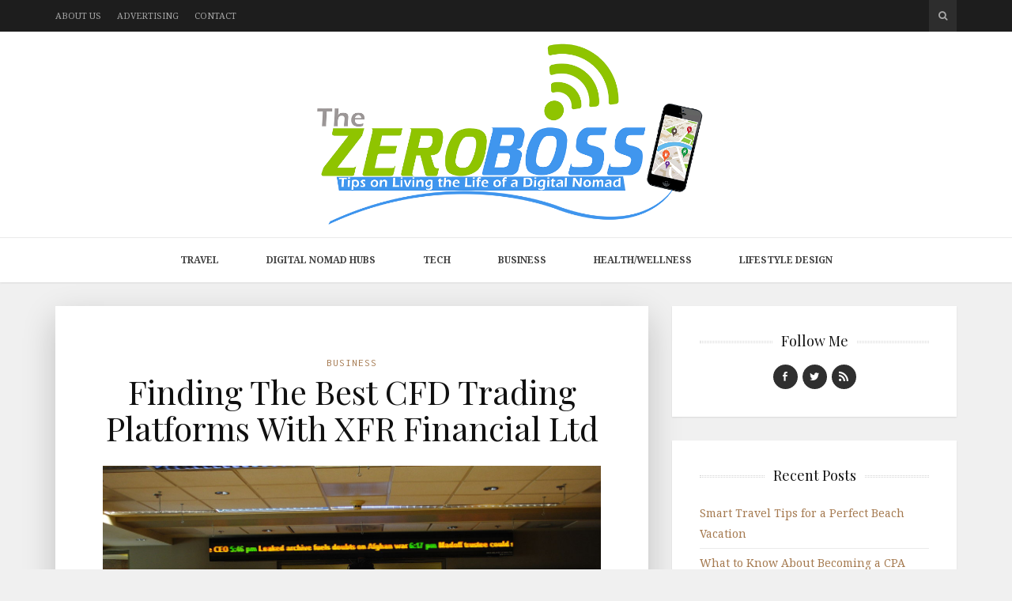

--- FILE ---
content_type: text/html; charset=UTF-8
request_url: https://thezeroboss.com/finding-the-best-cfd-trading-platforms-with-xfr-financial-ltd/
body_size: 12161
content:
<!DOCTYPE html>
<html lang="en-US">

<head>

<meta charset="UTF-8">
<meta name="viewport" content="width=device-width, initial-scale=1">
<meta http-equiv="X-UA-Compatible" content="IE=edge">
<meta name="publicationmedia-verification" content="36442bc1-ed63-41f6-981e-e64c8883eaae">
<link rel="profile" href="https://gmpg.org/xfn/11">
<link rel="pingback" href="https://thezeroboss.com/xmlrpc.php">

<meta name='robots' content='index, follow, max-image-preview:large, max-snippet:-1, max-video-preview:-1' />
	<style>img:is([sizes="auto" i], [sizes^="auto," i]) { contain-intrinsic-size: 3000px 1500px }</style>
	
	<!-- This site is optimized with the Yoast SEO plugin v26.5 - https://yoast.com/wordpress/plugins/seo/ -->
	<title>Finding The Best CFD Trading Platforms With XFR Financial Ltd - TheZeroBoss.com</title>
	<meta name="description" content="You can start taking advantage of investing in CFDs by signing up for CFD trading platforms like those offered by XFR financial Ltd. " />
	<link rel="canonical" href="https://thezeroboss.com/finding-the-best-cfd-trading-platforms-with-xfr-financial-ltd/" />
	<meta property="og:locale" content="en_US" />
	<meta property="og:type" content="article" />
	<meta property="og:title" content="Finding The Best CFD Trading Platforms With XFR Financial Ltd - TheZeroBoss.com" />
	<meta property="og:description" content="You can start taking advantage of investing in CFDs by signing up for CFD trading platforms like those offered by XFR financial Ltd. " />
	<meta property="og:url" content="https://thezeroboss.com/finding-the-best-cfd-trading-platforms-with-xfr-financial-ltd/" />
	<meta property="og:site_name" content="TheZeroBoss.com" />
	<meta property="article:published_time" content="2016-04-02T20:58:30+00:00" />
	<meta property="article:modified_time" content="2016-05-03T11:00:59+00:00" />
	<meta property="og:image" content="https://thezeroboss.com/wp-content/uploads/2016/04/Forex.jpg" />
	<meta property="og:image:width" content="1600" />
	<meta property="og:image:height" content="1066" />
	<meta property="og:image:type" content="image/jpeg" />
	<meta name="author" content="Chris" />
	<meta name="twitter:label1" content="Written by" />
	<meta name="twitter:data1" content="Chris" />
	<meta name="twitter:label2" content="Est. reading time" />
	<meta name="twitter:data2" content="3 minutes" />
	<script type="application/ld+json" class="yoast-schema-graph">{"@context":"https://schema.org","@graph":[{"@type":"WebPage","@id":"https://thezeroboss.com/finding-the-best-cfd-trading-platforms-with-xfr-financial-ltd/","url":"https://thezeroboss.com/finding-the-best-cfd-trading-platforms-with-xfr-financial-ltd/","name":"Finding The Best CFD Trading Platforms With XFR Financial Ltd - TheZeroBoss.com","isPartOf":{"@id":"https://thezeroboss.com/#website"},"primaryImageOfPage":{"@id":"https://thezeroboss.com/finding-the-best-cfd-trading-platforms-with-xfr-financial-ltd/#primaryimage"},"image":{"@id":"https://thezeroboss.com/finding-the-best-cfd-trading-platforms-with-xfr-financial-ltd/#primaryimage"},"thumbnailUrl":"https://thezeroboss.com/wp-content/uploads/2016/04/Forex.jpg","datePublished":"2016-04-02T20:58:30+00:00","dateModified":"2016-05-03T11:00:59+00:00","author":{"@id":"https://thezeroboss.com/#/schema/person/132b58aac96c2dcb7ceaf1bc0193ea67"},"description":"You can start taking advantage of investing in CFDs by signing up for CFD trading platforms like those offered by XFR financial Ltd. ","breadcrumb":{"@id":"https://thezeroboss.com/finding-the-best-cfd-trading-platforms-with-xfr-financial-ltd/#breadcrumb"},"inLanguage":"en-US","potentialAction":[{"@type":"ReadAction","target":["https://thezeroboss.com/finding-the-best-cfd-trading-platforms-with-xfr-financial-ltd/"]}]},{"@type":"ImageObject","inLanguage":"en-US","@id":"https://thezeroboss.com/finding-the-best-cfd-trading-platforms-with-xfr-financial-ltd/#primaryimage","url":"https://thezeroboss.com/wp-content/uploads/2016/04/Forex.jpg","contentUrl":"https://thezeroboss.com/wp-content/uploads/2016/04/Forex.jpg","width":1600,"height":1066},{"@type":"BreadcrumbList","@id":"https://thezeroboss.com/finding-the-best-cfd-trading-platforms-with-xfr-financial-ltd/#breadcrumb","itemListElement":[{"@type":"ListItem","position":1,"name":"Home","item":"https://thezeroboss.com/"},{"@type":"ListItem","position":2,"name":"Finding The Best CFD Trading Platforms With XFR Financial Ltd"}]},{"@type":"WebSite","@id":"https://thezeroboss.com/#website","url":"https://thezeroboss.com/","name":"TheZeroBoss.com","description":"Tips on living the life of a digital nomad","potentialAction":[{"@type":"SearchAction","target":{"@type":"EntryPoint","urlTemplate":"https://thezeroboss.com/?s={search_term_string}"},"query-input":{"@type":"PropertyValueSpecification","valueRequired":true,"valueName":"search_term_string"}}],"inLanguage":"en-US"},{"@type":"Person","@id":"https://thezeroboss.com/#/schema/person/132b58aac96c2dcb7ceaf1bc0193ea67","name":"Chris","image":{"@type":"ImageObject","inLanguage":"en-US","@id":"https://thezeroboss.com/#/schema/person/image/","url":"https://secure.gravatar.com/avatar/435af5ce7fcc56c9a7060ed461cd890c?s=96&d=mm&r=g","contentUrl":"https://secure.gravatar.com/avatar/435af5ce7fcc56c9a7060ed461cd890c?s=96&d=mm&r=g","caption":"Chris"}}]}</script>
	<!-- / Yoast SEO plugin. -->


<link rel='dns-prefetch' href='//s7.addthis.com' />
<link rel='dns-prefetch' href='//platform-api.sharethis.com' />
<link rel='dns-prefetch' href='//fonts.googleapis.com' />
<link rel='dns-prefetch' href='//maxcdn.bootstrapcdn.com' />
<link rel="alternate" type="application/rss+xml" title="TheZeroBoss.com &raquo; Feed" href="https://thezeroboss.com/feed/" />
<script type="text/javascript">
/* <![CDATA[ */
window._wpemojiSettings = {"baseUrl":"https:\/\/s.w.org\/images\/core\/emoji\/15.0.3\/72x72\/","ext":".png","svgUrl":"https:\/\/s.w.org\/images\/core\/emoji\/15.0.3\/svg\/","svgExt":".svg","source":{"concatemoji":"https:\/\/thezeroboss.com\/wp-includes\/js\/wp-emoji-release.min.js?ver=7b75332e3c1989a64ced44ee339aa30d"}};
/*! This file is auto-generated */
!function(i,n){var o,s,e;function c(e){try{var t={supportTests:e,timestamp:(new Date).valueOf()};sessionStorage.setItem(o,JSON.stringify(t))}catch(e){}}function p(e,t,n){e.clearRect(0,0,e.canvas.width,e.canvas.height),e.fillText(t,0,0);var t=new Uint32Array(e.getImageData(0,0,e.canvas.width,e.canvas.height).data),r=(e.clearRect(0,0,e.canvas.width,e.canvas.height),e.fillText(n,0,0),new Uint32Array(e.getImageData(0,0,e.canvas.width,e.canvas.height).data));return t.every(function(e,t){return e===r[t]})}function u(e,t,n){switch(t){case"flag":return n(e,"\ud83c\udff3\ufe0f\u200d\u26a7\ufe0f","\ud83c\udff3\ufe0f\u200b\u26a7\ufe0f")?!1:!n(e,"\ud83c\uddfa\ud83c\uddf3","\ud83c\uddfa\u200b\ud83c\uddf3")&&!n(e,"\ud83c\udff4\udb40\udc67\udb40\udc62\udb40\udc65\udb40\udc6e\udb40\udc67\udb40\udc7f","\ud83c\udff4\u200b\udb40\udc67\u200b\udb40\udc62\u200b\udb40\udc65\u200b\udb40\udc6e\u200b\udb40\udc67\u200b\udb40\udc7f");case"emoji":return!n(e,"\ud83d\udc26\u200d\u2b1b","\ud83d\udc26\u200b\u2b1b")}return!1}function f(e,t,n){var r="undefined"!=typeof WorkerGlobalScope&&self instanceof WorkerGlobalScope?new OffscreenCanvas(300,150):i.createElement("canvas"),a=r.getContext("2d",{willReadFrequently:!0}),o=(a.textBaseline="top",a.font="600 32px Arial",{});return e.forEach(function(e){o[e]=t(a,e,n)}),o}function t(e){var t=i.createElement("script");t.src=e,t.defer=!0,i.head.appendChild(t)}"undefined"!=typeof Promise&&(o="wpEmojiSettingsSupports",s=["flag","emoji"],n.supports={everything:!0,everythingExceptFlag:!0},e=new Promise(function(e){i.addEventListener("DOMContentLoaded",e,{once:!0})}),new Promise(function(t){var n=function(){try{var e=JSON.parse(sessionStorage.getItem(o));if("object"==typeof e&&"number"==typeof e.timestamp&&(new Date).valueOf()<e.timestamp+604800&&"object"==typeof e.supportTests)return e.supportTests}catch(e){}return null}();if(!n){if("undefined"!=typeof Worker&&"undefined"!=typeof OffscreenCanvas&&"undefined"!=typeof URL&&URL.createObjectURL&&"undefined"!=typeof Blob)try{var e="postMessage("+f.toString()+"("+[JSON.stringify(s),u.toString(),p.toString()].join(",")+"));",r=new Blob([e],{type:"text/javascript"}),a=new Worker(URL.createObjectURL(r),{name:"wpTestEmojiSupports"});return void(a.onmessage=function(e){c(n=e.data),a.terminate(),t(n)})}catch(e){}c(n=f(s,u,p))}t(n)}).then(function(e){for(var t in e)n.supports[t]=e[t],n.supports.everything=n.supports.everything&&n.supports[t],"flag"!==t&&(n.supports.everythingExceptFlag=n.supports.everythingExceptFlag&&n.supports[t]);n.supports.everythingExceptFlag=n.supports.everythingExceptFlag&&!n.supports.flag,n.DOMReady=!1,n.readyCallback=function(){n.DOMReady=!0}}).then(function(){return e}).then(function(){var e;n.supports.everything||(n.readyCallback(),(e=n.source||{}).concatemoji?t(e.concatemoji):e.wpemoji&&e.twemoji&&(t(e.twemoji),t(e.wpemoji)))}))}((window,document),window._wpemojiSettings);
/* ]]> */
</script>
<style id='wp-emoji-styles-inline-css' type='text/css'>

	img.wp-smiley, img.emoji {
		display: inline !important;
		border: none !important;
		box-shadow: none !important;
		height: 1em !important;
		width: 1em !important;
		margin: 0 0.07em !important;
		vertical-align: -0.1em !important;
		background: none !important;
		padding: 0 !important;
	}
</style>
<link rel='stylesheet' id='wp-block-library-css' href='https://thezeroboss.com/wp-includes/css/dist/block-library/style.min.css?ver=7b75332e3c1989a64ced44ee339aa30d' type='text/css' media='all' />
<style id='esf-fb-halfwidth-style-inline-css' type='text/css'>
.wp-block-create-block-easy-social-feed-facebook-carousel{background-color:#21759b;color:#fff;padding:2px}

</style>
<style id='esf-fb-fullwidth-style-inline-css' type='text/css'>
.wp-block-create-block-easy-social-feed-facebook-carousel{background-color:#21759b;color:#fff;padding:2px}

</style>
<style id='esf-fb-thumbnail-style-inline-css' type='text/css'>
.wp-block-create-block-easy-social-feed-facebook-carousel{background-color:#21759b;color:#fff;padding:2px}

</style>
<style id='classic-theme-styles-inline-css' type='text/css'>
/*! This file is auto-generated */
.wp-block-button__link{color:#fff;background-color:#32373c;border-radius:9999px;box-shadow:none;text-decoration:none;padding:calc(.667em + 2px) calc(1.333em + 2px);font-size:1.125em}.wp-block-file__button{background:#32373c;color:#fff;text-decoration:none}
</style>
<style id='global-styles-inline-css' type='text/css'>
:root{--wp--preset--aspect-ratio--square: 1;--wp--preset--aspect-ratio--4-3: 4/3;--wp--preset--aspect-ratio--3-4: 3/4;--wp--preset--aspect-ratio--3-2: 3/2;--wp--preset--aspect-ratio--2-3: 2/3;--wp--preset--aspect-ratio--16-9: 16/9;--wp--preset--aspect-ratio--9-16: 9/16;--wp--preset--color--black: #000000;--wp--preset--color--cyan-bluish-gray: #abb8c3;--wp--preset--color--white: #ffffff;--wp--preset--color--pale-pink: #f78da7;--wp--preset--color--vivid-red: #cf2e2e;--wp--preset--color--luminous-vivid-orange: #ff6900;--wp--preset--color--luminous-vivid-amber: #fcb900;--wp--preset--color--light-green-cyan: #7bdcb5;--wp--preset--color--vivid-green-cyan: #00d084;--wp--preset--color--pale-cyan-blue: #8ed1fc;--wp--preset--color--vivid-cyan-blue: #0693e3;--wp--preset--color--vivid-purple: #9b51e0;--wp--preset--gradient--vivid-cyan-blue-to-vivid-purple: linear-gradient(135deg,rgba(6,147,227,1) 0%,rgb(155,81,224) 100%);--wp--preset--gradient--light-green-cyan-to-vivid-green-cyan: linear-gradient(135deg,rgb(122,220,180) 0%,rgb(0,208,130) 100%);--wp--preset--gradient--luminous-vivid-amber-to-luminous-vivid-orange: linear-gradient(135deg,rgba(252,185,0,1) 0%,rgba(255,105,0,1) 100%);--wp--preset--gradient--luminous-vivid-orange-to-vivid-red: linear-gradient(135deg,rgba(255,105,0,1) 0%,rgb(207,46,46) 100%);--wp--preset--gradient--very-light-gray-to-cyan-bluish-gray: linear-gradient(135deg,rgb(238,238,238) 0%,rgb(169,184,195) 100%);--wp--preset--gradient--cool-to-warm-spectrum: linear-gradient(135deg,rgb(74,234,220) 0%,rgb(151,120,209) 20%,rgb(207,42,186) 40%,rgb(238,44,130) 60%,rgb(251,105,98) 80%,rgb(254,248,76) 100%);--wp--preset--gradient--blush-light-purple: linear-gradient(135deg,rgb(255,206,236) 0%,rgb(152,150,240) 100%);--wp--preset--gradient--blush-bordeaux: linear-gradient(135deg,rgb(254,205,165) 0%,rgb(254,45,45) 50%,rgb(107,0,62) 100%);--wp--preset--gradient--luminous-dusk: linear-gradient(135deg,rgb(255,203,112) 0%,rgb(199,81,192) 50%,rgb(65,88,208) 100%);--wp--preset--gradient--pale-ocean: linear-gradient(135deg,rgb(255,245,203) 0%,rgb(182,227,212) 50%,rgb(51,167,181) 100%);--wp--preset--gradient--electric-grass: linear-gradient(135deg,rgb(202,248,128) 0%,rgb(113,206,126) 100%);--wp--preset--gradient--midnight: linear-gradient(135deg,rgb(2,3,129) 0%,rgb(40,116,252) 100%);--wp--preset--font-size--small: 13px;--wp--preset--font-size--medium: 20px;--wp--preset--font-size--large: 36px;--wp--preset--font-size--x-large: 42px;--wp--preset--spacing--20: 0.44rem;--wp--preset--spacing--30: 0.67rem;--wp--preset--spacing--40: 1rem;--wp--preset--spacing--50: 1.5rem;--wp--preset--spacing--60: 2.25rem;--wp--preset--spacing--70: 3.38rem;--wp--preset--spacing--80: 5.06rem;--wp--preset--shadow--natural: 6px 6px 9px rgba(0, 0, 0, 0.2);--wp--preset--shadow--deep: 12px 12px 50px rgba(0, 0, 0, 0.4);--wp--preset--shadow--sharp: 6px 6px 0px rgba(0, 0, 0, 0.2);--wp--preset--shadow--outlined: 6px 6px 0px -3px rgba(255, 255, 255, 1), 6px 6px rgba(0, 0, 0, 1);--wp--preset--shadow--crisp: 6px 6px 0px rgba(0, 0, 0, 1);}:where(.is-layout-flex){gap: 0.5em;}:where(.is-layout-grid){gap: 0.5em;}body .is-layout-flex{display: flex;}.is-layout-flex{flex-wrap: wrap;align-items: center;}.is-layout-flex > :is(*, div){margin: 0;}body .is-layout-grid{display: grid;}.is-layout-grid > :is(*, div){margin: 0;}:where(.wp-block-columns.is-layout-flex){gap: 2em;}:where(.wp-block-columns.is-layout-grid){gap: 2em;}:where(.wp-block-post-template.is-layout-flex){gap: 1.25em;}:where(.wp-block-post-template.is-layout-grid){gap: 1.25em;}.has-black-color{color: var(--wp--preset--color--black) !important;}.has-cyan-bluish-gray-color{color: var(--wp--preset--color--cyan-bluish-gray) !important;}.has-white-color{color: var(--wp--preset--color--white) !important;}.has-pale-pink-color{color: var(--wp--preset--color--pale-pink) !important;}.has-vivid-red-color{color: var(--wp--preset--color--vivid-red) !important;}.has-luminous-vivid-orange-color{color: var(--wp--preset--color--luminous-vivid-orange) !important;}.has-luminous-vivid-amber-color{color: var(--wp--preset--color--luminous-vivid-amber) !important;}.has-light-green-cyan-color{color: var(--wp--preset--color--light-green-cyan) !important;}.has-vivid-green-cyan-color{color: var(--wp--preset--color--vivid-green-cyan) !important;}.has-pale-cyan-blue-color{color: var(--wp--preset--color--pale-cyan-blue) !important;}.has-vivid-cyan-blue-color{color: var(--wp--preset--color--vivid-cyan-blue) !important;}.has-vivid-purple-color{color: var(--wp--preset--color--vivid-purple) !important;}.has-black-background-color{background-color: var(--wp--preset--color--black) !important;}.has-cyan-bluish-gray-background-color{background-color: var(--wp--preset--color--cyan-bluish-gray) !important;}.has-white-background-color{background-color: var(--wp--preset--color--white) !important;}.has-pale-pink-background-color{background-color: var(--wp--preset--color--pale-pink) !important;}.has-vivid-red-background-color{background-color: var(--wp--preset--color--vivid-red) !important;}.has-luminous-vivid-orange-background-color{background-color: var(--wp--preset--color--luminous-vivid-orange) !important;}.has-luminous-vivid-amber-background-color{background-color: var(--wp--preset--color--luminous-vivid-amber) !important;}.has-light-green-cyan-background-color{background-color: var(--wp--preset--color--light-green-cyan) !important;}.has-vivid-green-cyan-background-color{background-color: var(--wp--preset--color--vivid-green-cyan) !important;}.has-pale-cyan-blue-background-color{background-color: var(--wp--preset--color--pale-cyan-blue) !important;}.has-vivid-cyan-blue-background-color{background-color: var(--wp--preset--color--vivid-cyan-blue) !important;}.has-vivid-purple-background-color{background-color: var(--wp--preset--color--vivid-purple) !important;}.has-black-border-color{border-color: var(--wp--preset--color--black) !important;}.has-cyan-bluish-gray-border-color{border-color: var(--wp--preset--color--cyan-bluish-gray) !important;}.has-white-border-color{border-color: var(--wp--preset--color--white) !important;}.has-pale-pink-border-color{border-color: var(--wp--preset--color--pale-pink) !important;}.has-vivid-red-border-color{border-color: var(--wp--preset--color--vivid-red) !important;}.has-luminous-vivid-orange-border-color{border-color: var(--wp--preset--color--luminous-vivid-orange) !important;}.has-luminous-vivid-amber-border-color{border-color: var(--wp--preset--color--luminous-vivid-amber) !important;}.has-light-green-cyan-border-color{border-color: var(--wp--preset--color--light-green-cyan) !important;}.has-vivid-green-cyan-border-color{border-color: var(--wp--preset--color--vivid-green-cyan) !important;}.has-pale-cyan-blue-border-color{border-color: var(--wp--preset--color--pale-cyan-blue) !important;}.has-vivid-cyan-blue-border-color{border-color: var(--wp--preset--color--vivid-cyan-blue) !important;}.has-vivid-purple-border-color{border-color: var(--wp--preset--color--vivid-purple) !important;}.has-vivid-cyan-blue-to-vivid-purple-gradient-background{background: var(--wp--preset--gradient--vivid-cyan-blue-to-vivid-purple) !important;}.has-light-green-cyan-to-vivid-green-cyan-gradient-background{background: var(--wp--preset--gradient--light-green-cyan-to-vivid-green-cyan) !important;}.has-luminous-vivid-amber-to-luminous-vivid-orange-gradient-background{background: var(--wp--preset--gradient--luminous-vivid-amber-to-luminous-vivid-orange) !important;}.has-luminous-vivid-orange-to-vivid-red-gradient-background{background: var(--wp--preset--gradient--luminous-vivid-orange-to-vivid-red) !important;}.has-very-light-gray-to-cyan-bluish-gray-gradient-background{background: var(--wp--preset--gradient--very-light-gray-to-cyan-bluish-gray) !important;}.has-cool-to-warm-spectrum-gradient-background{background: var(--wp--preset--gradient--cool-to-warm-spectrum) !important;}.has-blush-light-purple-gradient-background{background: var(--wp--preset--gradient--blush-light-purple) !important;}.has-blush-bordeaux-gradient-background{background: var(--wp--preset--gradient--blush-bordeaux) !important;}.has-luminous-dusk-gradient-background{background: var(--wp--preset--gradient--luminous-dusk) !important;}.has-pale-ocean-gradient-background{background: var(--wp--preset--gradient--pale-ocean) !important;}.has-electric-grass-gradient-background{background: var(--wp--preset--gradient--electric-grass) !important;}.has-midnight-gradient-background{background: var(--wp--preset--gradient--midnight) !important;}.has-small-font-size{font-size: var(--wp--preset--font-size--small) !important;}.has-medium-font-size{font-size: var(--wp--preset--font-size--medium) !important;}.has-large-font-size{font-size: var(--wp--preset--font-size--large) !important;}.has-x-large-font-size{font-size: var(--wp--preset--font-size--x-large) !important;}
:where(.wp-block-post-template.is-layout-flex){gap: 1.25em;}:where(.wp-block-post-template.is-layout-grid){gap: 1.25em;}
:where(.wp-block-columns.is-layout-flex){gap: 2em;}:where(.wp-block-columns.is-layout-grid){gap: 2em;}
:root :where(.wp-block-pullquote){font-size: 1.5em;line-height: 1.6;}
</style>
<link rel='stylesheet' id='contact-form-7-css' href='https://thezeroboss.com/wp-content/plugins/contact-form-7/includes/css/styles.css?ver=6.1.4' type='text/css' media='all' />
<style id='contact-form-7-inline-css' type='text/css'>
.wpcf7 .wpcf7-recaptcha iframe {margin-bottom: 0;}.wpcf7 .wpcf7-recaptcha[data-align="center"] > div {margin: 0 auto;}.wpcf7 .wpcf7-recaptcha[data-align="right"] > div {margin: 0 0 0 auto;}
</style>
<link rel='stylesheet' id='easy-facebook-likebox-custom-fonts-css' href='https://thezeroboss.com/wp-content/plugins/easy-facebook-likebox/frontend/assets/css/esf-custom-fonts.css?ver=7b75332e3c1989a64ced44ee339aa30d' type='text/css' media='all' />
<link rel='stylesheet' id='easy-facebook-likebox-popup-styles-css' href='https://thezeroboss.com/wp-content/plugins/easy-facebook-likebox/facebook/frontend/assets/css/esf-free-popup.css?ver=6.7.1' type='text/css' media='all' />
<link rel='stylesheet' id='easy-facebook-likebox-frontend-css' href='https://thezeroboss.com/wp-content/plugins/easy-facebook-likebox/facebook/frontend/assets/css/easy-facebook-likebox-frontend.css?ver=6.7.1' type='text/css' media='all' />
<link rel='stylesheet' id='easy-facebook-likebox-customizer-style-css' href='https://thezeroboss.com/wp-admin/admin-ajax.php?action=easy-facebook-likebox-customizer-style&#038;ver=6.7.1' type='text/css' media='all' />
<link rel='stylesheet' id='google-fonts-css' href='https://fonts.googleapis.com/css?family=Noto+Serif%3A700%2C700italic%2Citalic%2Cregular%7CPlayfair+Display%3A700%2C700italic%2Citalic%2Cregular%7CInconsolata%3Aregular&#038;ver=1.0' type='text/css' media='screen' />
<link rel='stylesheet' id='fontawesome-css' href='//maxcdn.bootstrapcdn.com/font-awesome/4.2.0/css/font-awesome.min.css?ver=4.2.0' type='text/css' media='screen' />
<link rel='stylesheet' id='bootstrap-css' href='https://thezeroboss.com/wp-content/themes/shiroihana/assets/bootstrap/css/bootstrap.min.css?ver=3.3.5' type='text/css' media='screen' />
<link rel='stylesheet' id='shiroi-css' href='https://thezeroboss.com/wp-content/themes/shiroihana-child/style.css?ver=1.0' type='text/css' media='screen' />
<style id='shiroi-inline-css' type='text/css'>
@media (min-width: 992px){.brand{padding-top: 10px;padding-bottom: 10px}.brand a img{max-width: 400px;max-height: 240px}}
.brand a img {max-width:625px;}
.primary-nav .menu>li>a {font-weight:bold;}
</style>
<link rel='stylesheet' id='fotorama-css' href='https://thezeroboss.com/wp-content/themes/shiroihana/assets/plugins/fotorama/fotorama.css?ver=4.6.3' type='text/css' media='screen' />
<link rel='stylesheet' id='magnific-popup-css' href='https://thezeroboss.com/wp-content/themes/shiroihana/assets/plugins/mfp/mfp.min.css?ver=1.0.0' type='text/css' media='screen' />
<link rel='stylesheet' id='esf-custom-fonts-css' href='https://thezeroboss.com/wp-content/plugins/easy-facebook-likebox/frontend/assets/css/esf-custom-fonts.css?ver=7b75332e3c1989a64ced44ee339aa30d' type='text/css' media='all' />
<link rel='stylesheet' id='esf-insta-frontend-css' href='https://thezeroboss.com/wp-content/plugins/easy-facebook-likebox//instagram/frontend/assets/css/esf-insta-frontend.css?ver=7b75332e3c1989a64ced44ee339aa30d' type='text/css' media='all' />
<link rel='stylesheet' id='esf-insta-customizer-style-css' href='https://thezeroboss.com/wp-admin/admin-ajax.php?action=esf-insta-customizer-style&#038;ver=6.7.4' type='text/css' media='all' />
<script type="text/javascript" src="https://thezeroboss.com/wp-includes/js/jquery/jquery.min.js?ver=3.7.1" id="jquery-core-js"></script>
<script type="text/javascript" src="https://thezeroboss.com/wp-includes/js/jquery/jquery-migrate.min.js?ver=3.4.1" id="jquery-migrate-js"></script>
<script type="text/javascript" src="https://thezeroboss.com/wp-content/plugins/easy-facebook-likebox/facebook/frontend/assets/js/esf-free-popup.min.js?ver=6.7.1" id="easy-facebook-likebox-popup-script-js"></script>
<script type="text/javascript" id="easy-facebook-likebox-public-script-js-extra">
/* <![CDATA[ */
var public_ajax = {"ajax_url":"https:\/\/thezeroboss.com\/wp-admin\/admin-ajax.php","efbl_is_fb_pro":""};
/* ]]> */
</script>
<script type="text/javascript" src="https://thezeroboss.com/wp-content/plugins/easy-facebook-likebox/facebook/frontend/assets/js/public.js?ver=6.7.1" id="easy-facebook-likebox-public-script-js"></script>
<script type="text/javascript" src="https://thezeroboss.com/wp-content/plugins/wp-hide-post/public/js/wp-hide-post-public.js?ver=2.0.10" id="wp-hide-post-js"></script>
<script type="text/javascript" src="https://thezeroboss.com/wp-content/plugins/easy-facebook-likebox/frontend/assets/js/imagesloaded.pkgd.min.js?ver=7b75332e3c1989a64ced44ee339aa30d" id="imagesloaded.pkgd.min-js"></script>
<script type="text/javascript" id="esf-insta-public-js-extra">
/* <![CDATA[ */
var esf_insta = {"ajax_url":"https:\/\/thezeroboss.com\/wp-admin\/admin-ajax.php","version":"free","nonce":"12fd4253ed"};
/* ]]> */
</script>
<script type="text/javascript" src="https://thezeroboss.com/wp-content/plugins/easy-facebook-likebox//instagram/frontend/assets/js/esf-insta-public.js?ver=1" id="esf-insta-public-js"></script>
<script type="text/javascript" src="//platform-api.sharethis.com/js/sharethis.js#source=googleanalytics-wordpress#product=ga&amp;property=6013652ea75167001ad21aa3" id="googleanalytics-platform-sharethis-js"></script>
<link rel="https://api.w.org/" href="https://thezeroboss.com/wp-json/" /><link rel="alternate" title="JSON" type="application/json" href="https://thezeroboss.com/wp-json/wp/v2/posts/1620" /><link rel="EditURI" type="application/rsd+xml" title="RSD" href="https://thezeroboss.com/xmlrpc.php?rsd" />
<link rel="alternate" title="oEmbed (JSON)" type="application/json+oembed" href="https://thezeroboss.com/wp-json/oembed/1.0/embed?url=https%3A%2F%2Fthezeroboss.com%2Ffinding-the-best-cfd-trading-platforms-with-xfr-financial-ltd%2F" />
<link rel="alternate" title="oEmbed (XML)" type="text/xml+oembed" href="https://thezeroboss.com/wp-json/oembed/1.0/embed?url=https%3A%2F%2Fthezeroboss.com%2Ffinding-the-best-cfd-trading-platforms-with-xfr-financial-ltd%2F&#038;format=xml" />
<script>
(function() {
	(function (i, s, o, g, r, a, m) {
		i['GoogleAnalyticsObject'] = r;
		i[r] = i[r] || function () {
				(i[r].q = i[r].q || []).push(arguments)
			}, i[r].l = 1 * new Date();
		a = s.createElement(o),
			m = s.getElementsByTagName(o)[0];
		a.async = 1;
		a.src = g;
		m.parentNode.insertBefore(a, m)
	})(window, document, 'script', 'https://google-analytics.com/analytics.js', 'ga');

	ga('create', 'UA-58889047-3', 'auto');
			ga('send', 'pageview');
	})();
</script>
<link rel="icon" href="https://thezeroboss.com/wp-content/uploads/2015/01/cropped-site_icon-1-32x32.png" sizes="32x32" />
<link rel="icon" href="https://thezeroboss.com/wp-content/uploads/2015/01/cropped-site_icon-1-192x192.png" sizes="192x192" />
<link rel="apple-touch-icon" href="https://thezeroboss.com/wp-content/uploads/2015/01/cropped-site_icon-1-180x180.png" />
<meta name="msapplication-TileImage" content="https://thezeroboss.com/wp-content/uploads/2015/01/cropped-site_icon-1-270x270.png" />
		<style type="text/css" id="wp-custom-css">
			.single .post .post-media {display:none;}
.entry-content img {display:block;}
.home .featured-post-meta {display:none;}
.post-media-image {text-align:center;}		</style>
		</head>

<body data-rsssl=1 class="post-template-default single single-post postid-1620 single-format-standard">

	<div class="site-wrapper">

		<header class="site-header">

			<div class="site-header-top">

				<div class="container">

					<div class="row">

						<div class="site-header-top-left col-md-6 visible-md visible-lg">
						<nav class="secondary-nav"><ul id="menu-top-menu" class="menu"><li id="menu-item-931" class="menu-item menu-item-type-post_type menu-item-object-page menu-item-931"><a href="https://thezeroboss.com/about-us/">About Us</a></li>
<li id="menu-item-930" class="menu-item menu-item-type-post_type menu-item-object-page menu-item-930"><a href="https://thezeroboss.com/advertising/">Advertising</a></li>
<li id="menu-item-929" class="menu-item menu-item-type-post_type menu-item-object-page menu-item-929"><a href="https://thezeroboss.com/contact/">Contact</a></li>
</ul></nav>						</div>

						<div class="site-header-top-right col-md-6">
						<div class="site-header-search"><form method="get" role="form" class="search-form" action="https://thezeroboss.com/">
	<input id="search-query" type="text" class="form-control" placeholder="To search type &amp; hit enter" name="s" value="">
</form><a href="#" title="Search" class="search-toggle" data-toggle="dropdown">
									<span class="fa fa-search"></span>
								</a>
							</div>

						</div>

					</div>

				</div>

			</div>
			
			<div class="affix-wrap">

				<div class="affix-container" data-affix="(max-width: 991px)">

					<div class="site-header-middle">

						<div class="container">

							<div class="row">

								<div class="col-md-12">

									<div class="mobile-nav-toggle hidden-md hidden-lg">
									
										<a href="#" title="Menu">
											<span><span></span><span></span></span>
										</a>

									</div>

									<div class="brand">

										<a href="https://thezeroboss.com">
											<img width="960" height="448" src="https://thezeroboss.com/wp-content/uploads/2023/01/TheZeroBoss.svg" class="attachment-full size-full" alt="" decoding="async" fetchpriority="high" />										</a>

									</div>

								</div>

							</div>

						</div>

					</div>

					<div class="site-header-bottom">

						<div class="affix-wrap">

							<div class="affix-container" data-affix="(min-width: 992px)">

								<div class="container">

									<div class="row">

										<nav class="primary-nav">

											<div class="primary-nav-wrap"><ul id="menu-main-menu" class="menu"><li id="menu-item-932" class="menu-item menu-item-type-custom menu-item-object-custom menu-item-has-children menu-item-932"><a href="#">Travel</a><span class="subnav-toggle"></span>
<ul class="sub-menu">
	<li id="menu-item-936" class="menu-item menu-item-type-taxonomy menu-item-object-category menu-item-936"><a href="https://thezeroboss.com/category/africa/">Africa</a></li>
	<li id="menu-item-934" class="menu-item menu-item-type-taxonomy menu-item-object-category menu-item-934"><a href="https://thezeroboss.com/category/asia/">Asia</a></li>
	<li id="menu-item-933" class="menu-item menu-item-type-taxonomy menu-item-object-category menu-item-933"><a href="https://thezeroboss.com/category/europe/">Europe</a></li>
	<li id="menu-item-938" class="menu-item menu-item-type-taxonomy menu-item-object-category menu-item-938"><a href="https://thezeroboss.com/category/middle-east/">Middle East</a></li>
	<li id="menu-item-939" class="menu-item menu-item-type-taxonomy menu-item-object-category menu-item-939"><a href="https://thezeroboss.com/category/north-america/">North America</a></li>
	<li id="menu-item-937" class="menu-item menu-item-type-taxonomy menu-item-object-category menu-item-937"><a href="https://thezeroboss.com/category/central-america/">Central America</a></li>
	<li id="menu-item-940" class="menu-item menu-item-type-taxonomy menu-item-object-category menu-item-940"><a href="https://thezeroboss.com/category/south-america-2/">South America</a></li>
	<li id="menu-item-941" class="menu-item menu-item-type-taxonomy menu-item-object-category menu-item-941"><a href="https://thezeroboss.com/category/oceania/">Oceania</a></li>
</ul>
</li>
<li id="menu-item-944" class="menu-item menu-item-type-taxonomy menu-item-object-category menu-item-944"><a href="https://thezeroboss.com/category/digital-nomad-hubs/">Digital Nomad Hubs</a></li>
<li id="menu-item-942" class="menu-item menu-item-type-taxonomy menu-item-object-category menu-item-942"><a href="https://thezeroboss.com/category/tech/">Tech</a></li>
<li id="menu-item-943" class="menu-item menu-item-type-taxonomy menu-item-object-category current-post-ancestor current-menu-parent current-post-parent menu-item-943"><a href="https://thezeroboss.com/category/business/">Business</a></li>
<li id="menu-item-945" class="menu-item menu-item-type-taxonomy menu-item-object-category menu-item-945"><a href="https://thezeroboss.com/category/healthwellness/">Health/Wellness</a></li>
<li id="menu-item-946" class="menu-item menu-item-type-taxonomy menu-item-object-category menu-item-946"><a href="https://thezeroboss.com/category/lifestyle-design/">Lifestyle Design</a></li>
</ul></div>
										</nav>

									</div>

								</div>

							</div>

						</div>

					</div>

				</div>

			</div>

		</header>
<div class="site-content">

	<div class="container">

		<div class="row">

			<div class="col-md-8"><div class="entries-wrap">
				<article class="post-1620 post type-post status-publish format-standard has-post-thumbnail hentry category-business tag-business-advice tag-business-tips tag-cfd tag-investment tag-investment-advice tag-investment-opportunities tag-money tag-money-advice tag-money-tips tag-trading tag-trading-platforms" itemscope itemtype="https://schema.org/BlogPosting">

	<meta itemprop="datePublished" content="2016-04-02T20:58:30+00:00">
	<meta itemprop="url" content="https://thezeroboss.com/finding-the-best-cfd-trading-platforms-with-xfr-financial-ltd/">
	<meta itemprop="discussionUrl" content="https://thezeroboss.com/finding-the-best-cfd-trading-platforms-with-xfr-financial-ltd/#respond">
	<meta itemprop="author" content="Chris">

	<header class="entry-header text-center">

	
		<div class="entry-meta">
			<a href="https://thezeroboss.com/category/business/" rel="category tag">Business</a>		</div>

	
	<h1 class="entry-title" itemprop="headline name">Finding The Best CFD Trading Platforms With XFR Financial Ltd</h1>
</header>
	
	<section class="entry-content" itemprop="articleBody">

		<p><img decoding="async" class="aligncenter size-full wp-image-1622" src="https://thezeroboss.com/wp-content/uploads/2016/04/1280px-BoasTradingRoom.jpg" alt="" width="1280" height="857" srcset="https://thezeroboss.com/wp-content/uploads/2016/04/1280px-BoasTradingRoom.jpg 1280w, https://thezeroboss.com/wp-content/uploads/2016/04/1280px-BoasTradingRoom-300x201.jpg 300w, https://thezeroboss.com/wp-content/uploads/2016/04/1280px-BoasTradingRoom-768x514.jpg 768w, https://thezeroboss.com/wp-content/uploads/2016/04/1280px-BoasTradingRoom-1024x686.jpg 1024w, https://thezeroboss.com/wp-content/uploads/2016/04/1280px-BoasTradingRoom-1020x683.jpg 1020w, https://thezeroboss.com/wp-content/uploads/2016/04/1280px-BoasTradingRoom-630x422.jpg 630w, https://thezeroboss.com/wp-content/uploads/2016/04/1280px-BoasTradingRoom-96x64.jpg 96w" sizes="(max-width: 1280px) 100vw, 1280px" /></p>
<p>When it comes to growing your money by playing the market, you have a lot of options in front of you. Some examples include stocks, bonds, mutual funds and other investments. When it comes to any kind of trading, you need to take it upon yourself to be sure that you are able to learn the ropes in how to grow them. This typically takes a learning curve that you will need to adjust to, but with the right opening deposit and information, you can begin taking advantage of these investments by signing up for CFD trading platforms like those offered by XFR financial Ltd.</p>
<h2><b>What are CFDs and CFD trading platforms?</b></h2>
<p>To learn more about how to trade CFDs and <a href="https://www.xtrade.com/education/cfd-trading-platforms/">what are CFD trading platforms</a>, you should read on.</p>
<p>When you want to begin this process, it is critical that you first and foremost learn exactly what type of market you are getting into. This will provide you the best opportunity to avoid unnecessary mistakes and reap the benefits of this market. The acronym CFD stands for contracts for difference. What this means is that you will receive the difference between the starting price of an investment and the ending price. This boosts the process of your investing and allows you to diversify all of your investment interests.</p>
<h2><b>How do I find the right trading company like XFR Financial Ltd?</b></h2>
<p>Any time you want to make sure that you are doing your due diligence in taking this investment, you will need to be sure that you select the right company like XFR Financial Ltd. This is the company through which you will be passing money and you should be sure that they are reputable and trustworthy in terms of trading.</p>
<p>The beauty of today is that you can quickly and easily begin this process without some of the hang-ups of the past. The Internet has helped in this regard, because you will be able to sign up with a brokerage company online and immediately after your financial information has been verified, you can begin trading. When looking for the <a href="http://yorkadvertiser.co.uk/2015/11/28/use-xfr-financial-ltd-software-trading-forex/">right company like XFR Financial Ltd</a>, first and foremost check into their CFD trading platforms and make sure you understand how they work and that you will be be able to adapt to it. You should also make sure that they have a fee structure that you can afford. It should be fair, rather than having extraordinary fees which will cut too much into your profits. Finally, be sure that you reach out to people who have traded with them and their CFD trading platforms before. The word of someone who has had a good experience with a trading company can be one of the best things you receive in order to put your mind at ease. With these points in mind, you will be able to begin searching today, because there are plenty of trading companies that will be glad to assist you.</p>
<p>Take advantage of these points and use them so that you can begin trading today. Find the best trading <a href="https://thezeroboss.com/get-up-to-speed-on-your-business/">company</a> like XFR Financial Ltd and the CFD trading platforms and watch your finances go to the next level.</p>

	</section>

	
<footer class="entry-footer">

	
<section class="entry-footer-section">

	<div class="entry-footer-section-inner">

		<div class="entry-sharing clearfix">

			<div class="entry-sharing-label">Share This</div>

			<div class="entry-sharing-items">
				
				<div class="addthis_toolbox addthis_default_style addthis_20x20_style" addthis:url="https://thezeroboss.com/finding-the-best-cfd-trading-platforms-with-xfr-financial-ltd/" addthis:title="Finding The Best CFD Trading Platforms With XFR Financial Ltd">
					<a class="addthis_button_facebook_like" fb:like:layout="button_count"></a><a class="addthis_button_tweet" tw:count="none"></a><a class="addthis_button_google_plusone" g:plusone:size="medium" g:plusone:count="false"></a><a class="addthis_button_facebook"></a><a class="addthis_button_twitter"></a><a class="addthis_button_email"></a><a class="addthis_button_compact"></a>				</div>

			</div>

		</div>

	</div>

</section>


<section class="entry-footer-section">

	<div class="entry-footer-section-inner">

		<nav class="entry-adjacent-nav">

			<div class="row"><div class="previous col-sm-6"><a href="https://thezeroboss.com/benefits-of-agile-manufacturing/" rel="prev"><span class="link-icon fa fa-chevron-left"></span><span class="link-label">Previous Post</span><h5 class="link-title">Benefits of agile manufacturing</h5></a></div><div class="spacer-20 hidden-md hidden-lg"></div><div class="next col-sm-6"><a href="https://thezeroboss.com/things-to-consider-when-planning-to-begin-freelance-work/" rel="next"><span class="link-icon fa fa-chevron-right"></span><span class="link-label">Next Post</span><h5 class="link-title">Things to Consider When Planning to Begin Freelance Work</h5></a></div></div>

		</nav>

	</div>
	
</section>

<section class="entry-footer-section">

	<h3 class="entry-related-section-title">
		<span>Related Posts</span>
	</h3>

	<div class="entry-related row">

		
		<div class="col-md-4">

			<article class="related-entry">

				
					<div class="related-entry-media">
						<figure class="related-entry-featured-image">
							<img width="720" height="480" src="https://thezeroboss.com/wp-content/uploads/2017/06/1024px-Talk-icon.svg_-720x480.png" class="attachment-shiroi_4by3 size-shiroi_4by3 wp-post-image" alt="" decoding="async" />						</figure>
					</div>

				
				<h5 class="related-entry-title"><a href="https://thezeroboss.com/easy-online-reputation-get-destroyed/" rel="bookmark">How Easy is it For Your Online Reputation to Get Destroyed</a></h5>
				<time class="related-entry-time" datetime="2017-06-21T22:06:20+00:00">
					June 21, 2017				</time>

			</article>

			
				<div class="spacer-20 hidden-md hidden-lg"></div>
			
			
		</div>

		
		<div class="col-md-4">

			<article class="related-entry">

				
					<div class="related-entry-media">
						<figure class="related-entry-featured-image">
							<img width="720" height="480" src="https://thezeroboss.com/wp-content/uploads/2021/07/kelly-sikkema-xoU52jUVUXA-unsplash-720x480.jpg" class="attachment-shiroi_4by3 size-shiroi_4by3 wp-post-image" alt="" decoding="async" loading="lazy" />						</figure>
					</div>

				
				<h5 class="related-entry-title"><a href="https://thezeroboss.com/get-your-fleet-fuel-tax-benefits-for-2021/" rel="bookmark">Get Your Fleet Fuel Tax Benefits For 2021</a></h5>
				<time class="related-entry-time" datetime="2021-07-21T21:19:30+00:00">
					July 21, 2021				</time>

			</article>

			
				<div class="spacer-20 hidden-md hidden-lg"></div>
			
			
		</div>

		
		<div class="col-md-4">

			<article class="related-entry">

				
					<div class="related-entry-media">
						<figure class="related-entry-featured-image">
							<img width="720" height="480" src="https://thezeroboss.com/wp-content/uploads/2018/02/money-2696219_1920-720x480.jpg" class="attachment-shiroi_4by3 size-shiroi_4by3 wp-post-image" alt="" decoding="async" loading="lazy" srcset="https://thezeroboss.com/wp-content/uploads/2018/02/money-2696219_1920-720x480.jpg 720w, https://thezeroboss.com/wp-content/uploads/2018/02/money-2696219_1920-300x200.jpg 300w, https://thezeroboss.com/wp-content/uploads/2018/02/money-2696219_1920-768x512.jpg 768w, https://thezeroboss.com/wp-content/uploads/2018/02/money-2696219_1920-1024x683.jpg 1024w, https://thezeroboss.com/wp-content/uploads/2018/02/money-2696219_1920-1020x681.jpg 1020w, https://thezeroboss.com/wp-content/uploads/2018/02/money-2696219_1920-630x420.jpg 630w, https://thezeroboss.com/wp-content/uploads/2018/02/money-2696219_1920-96x64.jpg 96w, https://thezeroboss.com/wp-content/uploads/2018/02/money-2696219_1920.jpg 1920w" sizes="auto, (max-width: 720px) 100vw, 720px" />						</figure>
					</div>

				
				<h5 class="related-entry-title"><a href="https://thezeroboss.com/will-next-investments-take/" rel="bookmark">Where Will Your Next Investments Take You?</a></h5>
				<time class="related-entry-time" datetime="2018-02-20T07:40:17+00:00">
					February 20, 2018				</time>

			</article>

			
		</div>

		
	</div>
	
</section>

</footer>


</article>

			</div></div><div class="col-md-4">
<aside class="sidebar" role="complementary">
	<div id="social-widget-2" class="widget youxi-social-widget"><h4 class="widget-title"><span>Follow Me</span></h4><ul class="plain-list"><li class="social-facebook">
		<a href="https://www.facebook.com/pages/The-Zero-Bosscom/967674866590997" target="_blank"><i class="socicon socicon-facebook"></i></a>
	</li><li class="social-twitter">
		<a href="https://twitter.com/TheZeroBoss" target="_blank"><i class="socicon socicon-twitter"></i></a>
	</li><li class="social-rss">
		<a href="/feed/" target="_blank"><i class="socicon socicon-rss"></i></a>
	</li></ul>
</div>
		<div id="recent-posts-2" class="widget widget_recent_entries">
		<h4 class="widget-title"><span>Recent Posts</span></h4>
		<ul>
											<li>
					<a href="https://thezeroboss.com/smart-travel-tips-for-a-perfect-beach-vacation/">Smart Travel Tips for a Perfect Beach Vacation</a>
									</li>
											<li>
					<a href="https://thezeroboss.com/what-to-know-about-becoming-a-cpa/">What to Know About Becoming a CPA</a>
									</li>
											<li>
					<a href="https://thezeroboss.com/a-guide-to-c-arm-surgical-equipment-for-high-precision/">A Guide to C-Arm Surgical Equipment for High Precision</a>
									</li>
											<li>
					<a href="https://thezeroboss.com/finding-practical-assisted-living-is-a-priority-today/">Finding Practical Assisted Living is a Priority Today</a>
									</li>
											<li>
					<a href="https://thezeroboss.com/sleep-tracking-is-the-key/">Sleep Tracking is the key</a>
									</li>
					</ul>

		</div><div id="text-6" class="widget widget_text"><h4 class="widget-title"><span>Partners</span></h4>			<div class="textwidget"><span lang="EN-US">Cool <a href="https://www.fotor.com/features/color-splash.html">color splash</a> for you to try</span></div>
		</div><div id="tag_cloud-2" class="widget widget_tag_cloud"><h4 class="widget-title"><span>Tags</span></h4><div class="tagcloud"><a href="https://thezeroboss.com/tag/asia/" class="tag-cloud-link tag-link-209 tag-link-position-1" style="font-size: 8pt;" aria-label="Asia (9 items)">Asia</a>
<a href="https://thezeroboss.com/tag/auto/" class="tag-cloud-link tag-link-537 tag-link-position-2" style="font-size: 10.3pt;" aria-label="auto (16 items)">auto</a>
<a href="https://thezeroboss.com/tag/business/" class="tag-cloud-link tag-link-232 tag-link-position-3" style="font-size: 22pt;" aria-label="business (251 items)">business</a>
<a href="https://thezeroboss.com/tag/business-advice/" class="tag-cloud-link tag-link-326 tag-link-position-4" style="font-size: 13.4pt;" aria-label="Business Advice (34 items)">Business Advice</a>
<a href="https://thezeroboss.com/tag/business-help/" class="tag-cloud-link tag-link-624 tag-link-position-5" style="font-size: 12.1pt;" aria-label="business help (25 items)">business help</a>
<a href="https://thezeroboss.com/tag/business-ideas/" class="tag-cloud-link tag-link-687 tag-link-position-6" style="font-size: 11.4pt;" aria-label="business ideas (21 items)">business ideas</a>
<a href="https://thezeroboss.com/tag/business-talk/" class="tag-cloud-link tag-link-807 tag-link-position-7" style="font-size: 12.3pt;" aria-label="business talk (26 items)">business talk</a>
<a href="https://thezeroboss.com/tag/business-tips/" class="tag-cloud-link tag-link-568 tag-link-position-8" style="font-size: 13.2pt;" aria-label="business tips (32 items)">business tips</a>
<a href="https://thezeroboss.com/tag/careers/" class="tag-cloud-link tag-link-752 tag-link-position-9" style="font-size: 12pt;" aria-label="careers (24 items)">careers</a>
<a href="https://thezeroboss.com/tag/company/" class="tag-cloud-link tag-link-931 tag-link-position-10" style="font-size: 8.4pt;" aria-label="company (10 items)">company</a>
<a href="https://thezeroboss.com/tag/digital-nomad/" class="tag-cloud-link tag-link-215 tag-link-position-11" style="font-size: 10.6pt;" aria-label="digital nomad (17 items)">digital nomad</a>
<a href="https://thezeroboss.com/tag/education/" class="tag-cloud-link tag-link-267 tag-link-position-12" style="font-size: 12.8pt;" aria-label="education (29 items)">education</a>
<a href="https://thezeroboss.com/tag/entertainment/" class="tag-cloud-link tag-link-489 tag-link-position-13" style="font-size: 12.3pt;" aria-label="entertainment (26 items)">entertainment</a>
<a href="https://thezeroboss.com/tag/europe/" class="tag-cloud-link tag-link-212 tag-link-position-14" style="font-size: 9.8pt;" aria-label="Europe (14 items)">Europe</a>
<a href="https://thezeroboss.com/tag/finance/" class="tag-cloud-link tag-link-680 tag-link-position-15" style="font-size: 11.6pt;" aria-label="finance (22 items)">finance</a>
<a href="https://thezeroboss.com/tag/food/" class="tag-cloud-link tag-link-205 tag-link-position-16" style="font-size: 9.5pt;" aria-label="Food (13 items)">Food</a>
<a href="https://thezeroboss.com/tag/gambling/" class="tag-cloud-link tag-link-264 tag-link-position-17" style="font-size: 11.4pt;" aria-label="gambling (21 items)">gambling</a>
<a href="https://thezeroboss.com/tag/games/" class="tag-cloud-link tag-link-779 tag-link-position-18" style="font-size: 8.8pt;" aria-label="games (11 items)">games</a>
<a href="https://thezeroboss.com/tag/gaming/" class="tag-cloud-link tag-link-218 tag-link-position-19" style="font-size: 11.8pt;" aria-label="gaming (23 items)">gaming</a>
<a href="https://thezeroboss.com/tag/health/" class="tag-cloud-link tag-link-343 tag-link-position-20" style="font-size: 15.1pt;" aria-label="health (50 items)">health</a>
<a href="https://thezeroboss.com/tag/home/" class="tag-cloud-link tag-link-347 tag-link-position-21" style="font-size: 11.8pt;" aria-label="home (23 items)">home</a>
<a href="https://thezeroboss.com/tag/insurance/" class="tag-cloud-link tag-link-519 tag-link-position-22" style="font-size: 8pt;" aria-label="insurance (9 items)">insurance</a>
<a href="https://thezeroboss.com/tag/internet/" class="tag-cloud-link tag-link-20 tag-link-position-23" style="font-size: 11.6pt;" aria-label="internet (22 items)">internet</a>
<a href="https://thezeroboss.com/tag/law/" class="tag-cloud-link tag-link-564 tag-link-position-24" style="font-size: 8.4pt;" aria-label="law (10 items)">law</a>
<a href="https://thezeroboss.com/tag/lawyer/" class="tag-cloud-link tag-link-533 tag-link-position-25" style="font-size: 9.1pt;" aria-label="lawyer (12 items)">lawyer</a>
<a href="https://thezeroboss.com/tag/legal/" class="tag-cloud-link tag-link-728 tag-link-position-26" style="font-size: 11.8pt;" aria-label="legal (23 items)">legal</a>
<a href="https://thezeroboss.com/tag/marketing/" class="tag-cloud-link tag-link-282 tag-link-position-27" style="font-size: 13.4pt;" aria-label="marketing (34 items)">marketing</a>
<a href="https://thezeroboss.com/tag/money/" class="tag-cloud-link tag-link-147 tag-link-position-28" style="font-size: 13.7pt;" aria-label="money (36 items)">money</a>
<a href="https://thezeroboss.com/tag/north-america/" class="tag-cloud-link tag-link-248 tag-link-position-29" style="font-size: 8pt;" aria-label="North America (9 items)">North America</a>
<a href="https://thezeroboss.com/tag/office/" class="tag-cloud-link tag-link-361 tag-link-position-30" style="font-size: 10pt;" aria-label="office (15 items)">office</a>
<a href="https://thezeroboss.com/tag/online/" class="tag-cloud-link tag-link-488 tag-link-position-31" style="font-size: 10.6pt;" aria-label="online (17 items)">online</a>
<a href="https://thezeroboss.com/tag/online-business/" class="tag-cloud-link tag-link-309 tag-link-position-32" style="font-size: 8pt;" aria-label="online business (9 items)">online business</a>
<a href="https://thezeroboss.com/tag/real-estate/" class="tag-cloud-link tag-link-260 tag-link-position-33" style="font-size: 9.1pt;" aria-label="real estate (12 items)">real estate</a>
<a href="https://thezeroboss.com/tag/security/" class="tag-cloud-link tag-link-279 tag-link-position-34" style="font-size: 8.4pt;" aria-label="security (10 items)">security</a>
<a href="https://thezeroboss.com/tag/small-business/" class="tag-cloud-link tag-link-452 tag-link-position-35" style="font-size: 8.4pt;" aria-label="small business (10 items)">small business</a>
<a href="https://thezeroboss.com/tag/social-media/" class="tag-cloud-link tag-link-339 tag-link-position-36" style="font-size: 10.3pt;" aria-label="social media (16 items)">social media</a>
<a href="https://thezeroboss.com/tag/sports/" class="tag-cloud-link tag-link-220 tag-link-position-37" style="font-size: 10pt;" aria-label="sports (15 items)">sports</a>
<a href="https://thezeroboss.com/tag/tech/" class="tag-cloud-link tag-link-234 tag-link-position-38" style="font-size: 16.1pt;" aria-label="tech (64 items)">tech</a>
<a href="https://thezeroboss.com/tag/technology/" class="tag-cloud-link tag-link-312 tag-link-position-39" style="font-size: 11.8pt;" aria-label="technology (23 items)">technology</a>
<a href="https://thezeroboss.com/tag/tips/" class="tag-cloud-link tag-link-276 tag-link-position-40" style="font-size: 12.9pt;" aria-label="tips (30 items)">tips</a>
<a href="https://thezeroboss.com/tag/travel-2/" class="tag-cloud-link tag-link-24 tag-link-position-41" style="font-size: 14.8pt;" aria-label="travel (47 items)">travel</a>
<a href="https://thezeroboss.com/tag/travel-tips/" class="tag-cloud-link tag-link-318 tag-link-position-42" style="font-size: 8pt;" aria-label="travel tips (9 items)">travel tips</a>
<a href="https://thezeroboss.com/tag/usa/" class="tag-cloud-link tag-link-225 tag-link-position-43" style="font-size: 10pt;" aria-label="USA (15 items)">USA</a>
<a href="https://thezeroboss.com/tag/wellness/" class="tag-cloud-link tag-link-342 tag-link-position-44" style="font-size: 12.9pt;" aria-label="wellness (30 items)">wellness</a>
<a href="https://thezeroboss.com/tag/work/" class="tag-cloud-link tag-link-654 tag-link-position-45" style="font-size: 9.1pt;" aria-label="work (12 items)">work</a></div>
</div></aside>

</div>
		</div>

	</div>

</div>

		
		<footer class="site-footer">

			
	<div class="footer-widgets">

		<div class="container">

			<div class="row">

				
			<div class="col-md-4">
				
		<div id="recent-posts-4" class="widget widget_recent_entries">
		<h5 class="widget-title"><span>RECENT POSTS</span></h5>
		<ul>
											<li>
					<a href="https://thezeroboss.com/smart-travel-tips-for-a-perfect-beach-vacation/">Smart Travel Tips for a Perfect Beach Vacation</a>
									</li>
											<li>
					<a href="https://thezeroboss.com/what-to-know-about-becoming-a-cpa/">What to Know About Becoming a CPA</a>
									</li>
											<li>
					<a href="https://thezeroboss.com/a-guide-to-c-arm-surgical-equipment-for-high-precision/">A Guide to C-Arm Surgical Equipment for High Precision</a>
									</li>
											<li>
					<a href="https://thezeroboss.com/finding-practical-assisted-living-is-a-priority-today/">Finding Practical Assisted Living is a Priority Today</a>
									</li>
											<li>
					<a href="https://thezeroboss.com/sleep-tracking-is-the-key/">Sleep Tracking is the key</a>
									</li>
					</ul>

		<div class="spacer-30 hidden-md hidden-lg"></div></div><div id="text-2" class="widget widget_text"><h5 class="widget-title"><span>WANT TO PARTICIPATE?</span></h5>			<div class="textwidget">Please feel free to contact us about anything from contributing your own personal story to the project or just to say hello! <a href="/contact/">click here</a> for the contact form.
</div>
		<div class="spacer-30 hidden-md hidden-lg"></div></div>			</div>

		
			<div class="col-md-4">
				<div id="tag_cloud-4" class="widget widget_tag_cloud"><h5 class="widget-title"><span>TAGS</span></h5><div class="tagcloud"><a href="https://thezeroboss.com/tag/asia/" class="tag-cloud-link tag-link-209 tag-link-position-1" style="font-size: 8pt;" aria-label="Asia (9 items)">Asia</a>
<a href="https://thezeroboss.com/tag/auto/" class="tag-cloud-link tag-link-537 tag-link-position-2" style="font-size: 10.3pt;" aria-label="auto (16 items)">auto</a>
<a href="https://thezeroboss.com/tag/business/" class="tag-cloud-link tag-link-232 tag-link-position-3" style="font-size: 22pt;" aria-label="business (251 items)">business</a>
<a href="https://thezeroboss.com/tag/business-advice/" class="tag-cloud-link tag-link-326 tag-link-position-4" style="font-size: 13.4pt;" aria-label="Business Advice (34 items)">Business Advice</a>
<a href="https://thezeroboss.com/tag/business-help/" class="tag-cloud-link tag-link-624 tag-link-position-5" style="font-size: 12.1pt;" aria-label="business help (25 items)">business help</a>
<a href="https://thezeroboss.com/tag/business-ideas/" class="tag-cloud-link tag-link-687 tag-link-position-6" style="font-size: 11.4pt;" aria-label="business ideas (21 items)">business ideas</a>
<a href="https://thezeroboss.com/tag/business-talk/" class="tag-cloud-link tag-link-807 tag-link-position-7" style="font-size: 12.3pt;" aria-label="business talk (26 items)">business talk</a>
<a href="https://thezeroboss.com/tag/business-tips/" class="tag-cloud-link tag-link-568 tag-link-position-8" style="font-size: 13.2pt;" aria-label="business tips (32 items)">business tips</a>
<a href="https://thezeroboss.com/tag/careers/" class="tag-cloud-link tag-link-752 tag-link-position-9" style="font-size: 12pt;" aria-label="careers (24 items)">careers</a>
<a href="https://thezeroboss.com/tag/company/" class="tag-cloud-link tag-link-931 tag-link-position-10" style="font-size: 8.4pt;" aria-label="company (10 items)">company</a>
<a href="https://thezeroboss.com/tag/digital-nomad/" class="tag-cloud-link tag-link-215 tag-link-position-11" style="font-size: 10.6pt;" aria-label="digital nomad (17 items)">digital nomad</a>
<a href="https://thezeroboss.com/tag/education/" class="tag-cloud-link tag-link-267 tag-link-position-12" style="font-size: 12.8pt;" aria-label="education (29 items)">education</a>
<a href="https://thezeroboss.com/tag/entertainment/" class="tag-cloud-link tag-link-489 tag-link-position-13" style="font-size: 12.3pt;" aria-label="entertainment (26 items)">entertainment</a>
<a href="https://thezeroboss.com/tag/europe/" class="tag-cloud-link tag-link-212 tag-link-position-14" style="font-size: 9.8pt;" aria-label="Europe (14 items)">Europe</a>
<a href="https://thezeroboss.com/tag/finance/" class="tag-cloud-link tag-link-680 tag-link-position-15" style="font-size: 11.6pt;" aria-label="finance (22 items)">finance</a>
<a href="https://thezeroboss.com/tag/food/" class="tag-cloud-link tag-link-205 tag-link-position-16" style="font-size: 9.5pt;" aria-label="Food (13 items)">Food</a>
<a href="https://thezeroboss.com/tag/gambling/" class="tag-cloud-link tag-link-264 tag-link-position-17" style="font-size: 11.4pt;" aria-label="gambling (21 items)">gambling</a>
<a href="https://thezeroboss.com/tag/games/" class="tag-cloud-link tag-link-779 tag-link-position-18" style="font-size: 8.8pt;" aria-label="games (11 items)">games</a>
<a href="https://thezeroboss.com/tag/gaming/" class="tag-cloud-link tag-link-218 tag-link-position-19" style="font-size: 11.8pt;" aria-label="gaming (23 items)">gaming</a>
<a href="https://thezeroboss.com/tag/health/" class="tag-cloud-link tag-link-343 tag-link-position-20" style="font-size: 15.1pt;" aria-label="health (50 items)">health</a>
<a href="https://thezeroboss.com/tag/home/" class="tag-cloud-link tag-link-347 tag-link-position-21" style="font-size: 11.8pt;" aria-label="home (23 items)">home</a>
<a href="https://thezeroboss.com/tag/insurance/" class="tag-cloud-link tag-link-519 tag-link-position-22" style="font-size: 8pt;" aria-label="insurance (9 items)">insurance</a>
<a href="https://thezeroboss.com/tag/internet/" class="tag-cloud-link tag-link-20 tag-link-position-23" style="font-size: 11.6pt;" aria-label="internet (22 items)">internet</a>
<a href="https://thezeroboss.com/tag/law/" class="tag-cloud-link tag-link-564 tag-link-position-24" style="font-size: 8.4pt;" aria-label="law (10 items)">law</a>
<a href="https://thezeroboss.com/tag/lawyer/" class="tag-cloud-link tag-link-533 tag-link-position-25" style="font-size: 9.1pt;" aria-label="lawyer (12 items)">lawyer</a>
<a href="https://thezeroboss.com/tag/legal/" class="tag-cloud-link tag-link-728 tag-link-position-26" style="font-size: 11.8pt;" aria-label="legal (23 items)">legal</a>
<a href="https://thezeroboss.com/tag/marketing/" class="tag-cloud-link tag-link-282 tag-link-position-27" style="font-size: 13.4pt;" aria-label="marketing (34 items)">marketing</a>
<a href="https://thezeroboss.com/tag/money/" class="tag-cloud-link tag-link-147 tag-link-position-28" style="font-size: 13.7pt;" aria-label="money (36 items)">money</a>
<a href="https://thezeroboss.com/tag/north-america/" class="tag-cloud-link tag-link-248 tag-link-position-29" style="font-size: 8pt;" aria-label="North America (9 items)">North America</a>
<a href="https://thezeroboss.com/tag/office/" class="tag-cloud-link tag-link-361 tag-link-position-30" style="font-size: 10pt;" aria-label="office (15 items)">office</a>
<a href="https://thezeroboss.com/tag/online/" class="tag-cloud-link tag-link-488 tag-link-position-31" style="font-size: 10.6pt;" aria-label="online (17 items)">online</a>
<a href="https://thezeroboss.com/tag/online-business/" class="tag-cloud-link tag-link-309 tag-link-position-32" style="font-size: 8pt;" aria-label="online business (9 items)">online business</a>
<a href="https://thezeroboss.com/tag/real-estate/" class="tag-cloud-link tag-link-260 tag-link-position-33" style="font-size: 9.1pt;" aria-label="real estate (12 items)">real estate</a>
<a href="https://thezeroboss.com/tag/security/" class="tag-cloud-link tag-link-279 tag-link-position-34" style="font-size: 8.4pt;" aria-label="security (10 items)">security</a>
<a href="https://thezeroboss.com/tag/small-business/" class="tag-cloud-link tag-link-452 tag-link-position-35" style="font-size: 8.4pt;" aria-label="small business (10 items)">small business</a>
<a href="https://thezeroboss.com/tag/social-media/" class="tag-cloud-link tag-link-339 tag-link-position-36" style="font-size: 10.3pt;" aria-label="social media (16 items)">social media</a>
<a href="https://thezeroboss.com/tag/sports/" class="tag-cloud-link tag-link-220 tag-link-position-37" style="font-size: 10pt;" aria-label="sports (15 items)">sports</a>
<a href="https://thezeroboss.com/tag/tech/" class="tag-cloud-link tag-link-234 tag-link-position-38" style="font-size: 16.1pt;" aria-label="tech (64 items)">tech</a>
<a href="https://thezeroboss.com/tag/technology/" class="tag-cloud-link tag-link-312 tag-link-position-39" style="font-size: 11.8pt;" aria-label="technology (23 items)">technology</a>
<a href="https://thezeroboss.com/tag/tips/" class="tag-cloud-link tag-link-276 tag-link-position-40" style="font-size: 12.9pt;" aria-label="tips (30 items)">tips</a>
<a href="https://thezeroboss.com/tag/travel-2/" class="tag-cloud-link tag-link-24 tag-link-position-41" style="font-size: 14.8pt;" aria-label="travel (47 items)">travel</a>
<a href="https://thezeroboss.com/tag/travel-tips/" class="tag-cloud-link tag-link-318 tag-link-position-42" style="font-size: 8pt;" aria-label="travel tips (9 items)">travel tips</a>
<a href="https://thezeroboss.com/tag/usa/" class="tag-cloud-link tag-link-225 tag-link-position-43" style="font-size: 10pt;" aria-label="USA (15 items)">USA</a>
<a href="https://thezeroboss.com/tag/wellness/" class="tag-cloud-link tag-link-342 tag-link-position-44" style="font-size: 12.9pt;" aria-label="wellness (30 items)">wellness</a>
<a href="https://thezeroboss.com/tag/work/" class="tag-cloud-link tag-link-654 tag-link-position-45" style="font-size: 9.1pt;" aria-label="work (12 items)">work</a></div>
<div class="spacer-30 hidden-md hidden-lg"></div></div>			</div>

		
			<div class="col-md-4">
				<div id="text-3" class="widget widget_text"><h5 class="widget-title"><span>WANT TO PARTICIPATE?</span></h5>			<div class="textwidget">Please feel free to contact us about anything from contributing your own personal story to the project or just to say hello! <a href="/contact/">click here</a> for the contact form.</div>
		</div>			</div>

		
			</div>

		</div>

	</div>

	

			<div class="footer-bottom">

				<div class="container">

					<div class="row">

						<div class="col-md-12">
							The Zero Boss. All Rights Reserved.						</div>

					</div>

				</div>

			</div>

		</footer>

		<a href="#" class="back-to-top">
			<i class="fa fa-angle-up"></i>
		</a>

	</div>

<script type="text/javascript" src="https://thezeroboss.com/wp-includes/js/dist/hooks.min.js?ver=4d63a3d491d11ffd8ac6" id="wp-hooks-js"></script>
<script type="text/javascript" src="https://thezeroboss.com/wp-includes/js/dist/i18n.min.js?ver=5e580eb46a90c2b997e6" id="wp-i18n-js"></script>
<script type="text/javascript" id="wp-i18n-js-after">
/* <![CDATA[ */
wp.i18n.setLocaleData( { 'text direction\u0004ltr': [ 'ltr' ] } );
wp.i18n.setLocaleData( { 'text direction\u0004ltr': [ 'ltr' ] } );
/* ]]> */
</script>
<script type="text/javascript" src="https://thezeroboss.com/wp-content/plugins/contact-form-7/includes/swv/js/index.js?ver=6.1.4" id="swv-js"></script>
<script type="text/javascript" id="contact-form-7-js-before">
/* <![CDATA[ */
var wpcf7 = {
    "api": {
        "root": "https:\/\/thezeroboss.com\/wp-json\/",
        "namespace": "contact-form-7\/v1"
    },
    "cached": 1
};
/* ]]> */
</script>
<script type="text/javascript" src="https://thezeroboss.com/wp-content/plugins/contact-form-7/includes/js/index.js?ver=6.1.4" id="contact-form-7-js"></script>
<script type="text/javascript" src="https://thezeroboss.com/wp-content/themes/shiroihana/assets/js/shiroi.wpcf7.min.js?ver=1.0" id="shiroi-contact-form-7-js"></script>
<script type="text/javascript" id="wp-postviews-cache-js-extra">
/* <![CDATA[ */
var viewsCacheL10n = {"admin_ajax_url":"https:\/\/thezeroboss.com\/wp-admin\/admin-ajax.php","nonce":"9f1172a552","post_id":"1620"};
/* ]]> */
</script>
<script type="text/javascript" src="https://thezeroboss.com/wp-content/plugins/wp-postviews/postviews-cache.js?ver=1.78" id="wp-postviews-cache-js"></script>
<script type="text/javascript" id="shiroi-js-extra">
/* <![CDATA[ */
var _shiroi = {"ajaxUrl":"https:\/\/thezeroboss.com\/wp-admin\/admin-ajax.php","homeUrl":"https:\/\/thezeroboss.com\/"};
/* ]]> */
</script>
<script type="text/javascript" src="https://thezeroboss.com/wp-content/themes/shiroihana/assets/js/shiroi.min.js?ver=1.0" id="shiroi-js"></script>
<script type="text/javascript" src="https://thezeroboss.com/wp-content/themes/shiroihana/assets/plugins/fotorama/fotorama.min.js?ver=4.6.3" id="fotorama-js"></script>
<script type="text/javascript" src="https://thezeroboss.com/wp-content/themes/shiroihana/assets/plugins/mfp/jquery.mfp-1.0.0.min.js?ver=1.0.0" id="magnific-popup-js"></script>
<script type="text/javascript" src="https://thezeroboss.com/wp-includes/js/imagesloaded.min.js?ver=5.0.0" id="imagesloaded-js"></script>
<script type="text/javascript" src="https://thezeroboss.com/wp-includes/js/masonry.min.js?ver=4.2.2" id="masonry-js"></script>
<script type="text/javascript" id="addthis-js-extra">
/* <![CDATA[ */
var addthis_config = {"ui_delay":"100"};
/* ]]> */
</script>
<script type="text/javascript" src="https://s7.addthis.com/js/300/addthis_widget.js?ver=300" id="addthis-js"></script>
<script type="text/javascript" id="youxi-widgets-js-extra">
/* <![CDATA[ */
var _youxiWidgets = {"ajaxUrl":"https:\/\/thezeroboss.com\/wp-admin\/admin-ajax.php","social":{}};
/* ]]> */
</script>
<script type="text/javascript" src="https://thezeroboss.com/wp-content/plugins/youxi-widgets/frontend/assets/js/youxi.widgets.min.js?ver=1.5.2" id="youxi-widgets-js"></script>

</body>

</html>